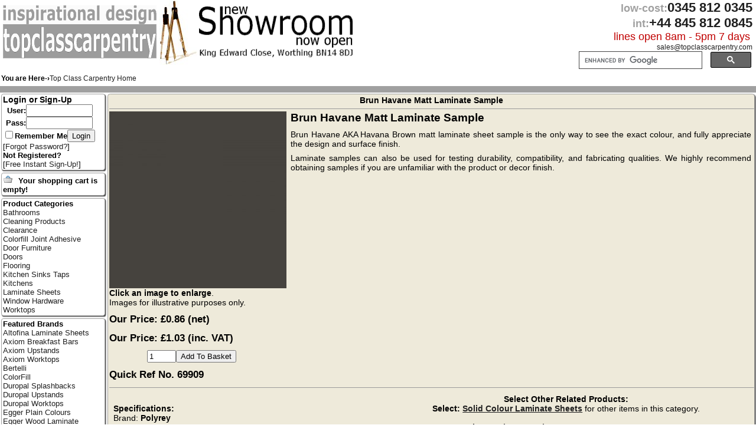

--- FILE ---
content_type: text/html; charset=ISO-8859-1
request_url: https://www.topclasscarpentry.com/product/69909-Brun-Havane-Matt-Laminate-Sample/
body_size: 6024
content:

<!DOCTYPE HTML PUBLIC "-//W3C//DTD HTML 4.01 Transitional//EN" "http://www.w3.org/TR/html4/loose.dtd"><HTML>
<HEAD>
<META http-equiv="Content-Type" content="text/html; charset=iso-8859-1">
<TITLE>Brun Havane Matt Laminate Sample</title>
<META name="description" content="Brun havane matt laminate sample only &pound;0.86. CLICK for great deals on solid colour laminate sheets ">
<META name="keywords" content="">
<meta name="Author" content="K Richford and J Tandy">
<META name="Title" content="Brun havane matt laminate sample">
<META name="Subject" content="Solid Colour Laminate Sheets">
<META name="Abstract" content="Polyrey Laminate">
<meta name="Robots" content="all">
<meta name="copyright" content="TopClassCarpentry.com">
<meta name="rating" content="general">
<meta name="country" content="United Kingdom">
<meta name="viewport" content="initial-scale=1">
<link rel="Shortcut Icon" href="/favicon.ico">
<meta http-equiv="window-target" content="_top">
<meta name="p:domain_verify" content="9f22d7b01ce6ffb7739b419754ca114e">

<link href="https://www.topclasscarpentry.com/styles/navmenu.css" media="screen" rel="stylesheet" type="text/css" >
<link href="https://www.topclasscarpentry.com/styles/topclass.css" rel="stylesheet" media="screen" type="text/css" title="Default">
<link href="https://www.topclasscarpentry.com/styles/home.css" rel="stylesheet" media="screen" type="text/css">
<link href="https://www.topclasscarpentry.com/styles/print.css" rel="stylesheet" media="print" type="text/css">
<meta name="verify-v1" content="XhV/4UOIemQKPCB0rB/oeGMbjR1Nl51eW6wMX+vpjm4=">
<meta name="msvalidate.01" content="22A47955209EA99897EF6D01D10AD48A" >
 <!-- Google tag (gtag.js) -->
<script async src="https://www.googletagmanager.com/gtag/js?id=G-701T97ZSNV"></script>
<script>
  window.dataLayer = window.dataLayer || [];
  function gtag(){dataLayer.push(arguments);}
  gtag('js', new Date());

  gtag('config', 'G-701T97ZSNV');
</script>
<script type="text/javascript" src="https://www.topclasscarpentry.com/scripts/prototype.js"></script>
<script type="text/javascript" src="https://www.topclasscarpentry.com/scripts/scriptaculous.js?load=effects,builder"></script>
<script type="text/javascript" src="https://www.topclasscarpentry.com/scripts/api.js"></script>
<script src="https://www.topclasscarpentry.com/scripts/jquery-1.10.2.min.js"></script>
<script type="text/javascript">
$.noConflict();

</script>
</head>
<body>

<div id="fb-root"></div>
<script>(function(d, s, id) {
  var js, fjs = d.getElementsByTagName(s)[0];
  if (d.getElementById(id)) return;
  js = d.createElement(s); js.id = id;
  js.src = "//connect.facebook.net/en_US/sdk.js#xfbml=1&version=v2.5";
  fjs.parentNode.insertBefore(js, fjs);
}(document, 'script', 'facebook-jssdk'));</script>
		<div id=addtoolbar>  </div>
<div class="head">
	<div class="headleft no600mobiledisplay">
		<table width="335" border="0" cellpadding="0" cellspacing="0">
			<tr>
				<td valign="bottom" width="260"><a href="/index.php" title=""><img src="https://www.topclasscarpentry.com/images/page/topclasscarpentry-logo.png" alt="" width="260" height="90" border="0"></a><br><br></td>
				<td align="left"><img src="https://www.topclasscarpentry.com/images/page/compasses.jpg" alt="" width="65" height="110" border="0" align="right" title=""></td>
			</tr>
		</table>
	</div>
	<div class="nomobiledisplay" style="float:left"><br>&nbsp;&nbsp;&nbsp;&nbsp;<img src="https://www.topclasscarpentry.com/images/page/showroom-now-open.png" alt="Showroom at King Edward Close Worthing" width="260" height="86">
	</div>
	<div class="headright">
		<div style="vertical-align:top" align="right"><span class="locall">low-cost:</span><span class="tell">0345 812 0345</span>&nbsp;&nbsp;<br>
		<span class="locall">int:</span><span class="tell">+44 845 812 0845</span>&nbsp;&nbsp;<br>
		<span class="linesopen">lines open 8am - 5pm 7 days&nbsp;&nbsp;</span><br>
		<span class="cookietrail"><script language="javascript" type="text/javascript">
			<!--
var anchortext = "@"
var email = "sales"
var emailHost = "topclasscarpentry.com"
document.write("<a href=" + "mail" + "to:" + email + "@" + emailHost+ " title=\"Email Top Class Carpentry\">" + email + anchortext + 
emailHost +"<\/a>" + "&nbsp;&nbsp;")
//-->
</script></span>

<!-- SiteSearch Google  -->
<div style='margin-right:0.8em;'>
<gcse:searchbox-only></gcse:searchbox-only>
</div>
<!-- SiteSearch Google -->

	</div>
</div>
</div>
<table width="100%" bgcolor="#FFFFFF">
	<tr>
		<td colspan="3" class="cookietrail"><div id="FloatLeft"><div id="FloatLeft"><b>You are Here-›</b></div><a href="/" title="Top Class Carpentry Home">Top Class Carpentry Home</a></div><div style= "margin-right:0.4em; width:14.5em;" id="FloatRight"><div style="float:left;" class="fb-follow" data-href="https://www.facebook.com/topclasscarpentry" data-layout="button" data-show-faces="false"></div><div style="float:left;">&nbsp;</div><div style="float:left;" class="fb-like" data-href="https://www.facebook.com/pages/topclasscarpentry/" data-layout="button" data-action="like" data-show-faces="false" data-share="true"></div></div></td>
	</tr>
</table>
<TABLE class="noprint" width="100%" cellpadding="0" cellspacing="0" border="0">
	<TR>
		<TD width="100%" height="1em" bgcolor="#a0a0a0">&nbsp;<div id=addtoolbar>  </div></TD>
	</TR>
</TABLE>

<TABLE width="100%" cellpadding="0" cellspacing="0" border="0">
	<TR>
		<TD></TD>
		<TD valign="top" rowspan="2"><table width="100%"><tr><td class="main_table"><div width="100%" align="center" class="prod_display" border="0"> <div align="center"><div itemscope itemtype="http://schema.org/Product"><strong style="text-align:center;" itemprop="name">Brun Havane Matt Laminate Sample</strong> <hr align="left" width="100%" size="1"><div align="left" valign="top" class=""><div style="float:left;"><a href="/images/laminate-sheets/polyrey-B127-brun-havane-laminate-sheet.jpg" title="Brun Havane Matt Laminate Sample" rel="lightbox[]"><img name="Brun Havane Matt Laminate Sample" src="https://www.topclasscarpentry.com/images/thumbnails/laminate-sheets/polyrey-B127-brun-havane-laminate-sheet_300.jpg" alt="Brun Havane Matt Laminate Sample" title="Brun Havane Matt Laminate Sample"></a><br><b>Click an image to enlarge</b>. <br>Images for illustrative purposes only.<div style="clear:both;"></div><form name="addtocart" action="https://www.topclasscarpentry.com/cart/add/" method="post"><input type="hidden" name="itemid" value="69909" ><div itemprop="offers" itemscope itemtype="http://schema.org/Offer"><p class="item_hdr2">Our Price: <span itemprop="price"><meta itemprop="priceCurrency" content="GBP">&pound;0.86</span> (net)</p><p class="item_hdr2">Our Price: &pound;1.03  (inc. VAT)</p><link itemprop="availability" href="http://schema.org/InStock" ></div><input type="hidden" name="returnurl" value="/product/69909-Brun-Havane-Matt-Laminate-Sample/" > &nbsp;&nbsp;&nbsp;&nbsp;&nbsp;&nbsp;&nbsp;&nbsp;&nbsp;&nbsp;&nbsp;&nbsp;&nbsp;&nbsp;&nbsp;&nbsp;<input type="text" name="qty" value="1" size="4" maxlength="6"><input type="submit" value="Add To Basket" ><p class="item_hdr2">Quick Ref No. 69909</p></form></div><div><span itemprop="description"><h1>Brun Havane Matt Laminate Sample</h1>

<p>Brun Havane AKA Havana Brown matt laminate sheet sample is the only way to see the exact colour, and fully appreciate the design and surface finish. </p>

<p>Laminate samples can also be used for testing durability, compatibility, and fabricating qualities. We highly recommend obtaining samples if you are unfamiliar with the product or decor finish. </p></span></div></div><div style="clear:both;"><hr align="left" width="100%" size="1"></div><div class="item_dis" style="float:left; text-align:left"><br><b>Specifications:</b><div>Brand: <b>Polyrey </b></div><div>Colour: <b>Brown </b></div><div>Finish: <b>Matt </b></div><div>Leadtime: <b>1-3 Working Days</b></div><div>Material: <b>High Pressure Laminate (HPL) </b></div><div>Product Type: <b>Laminate Sample </b></div><div>Cat No: <b>B127-FA</b></div></div><div style="float:left" class="item_dis"><b>Select Other Related Products:<br>Select:</b> <a href="/category/Solid-Colour-Laminate-Sheets/" title="Solid Colour Laminate Sheets">Solid Colour Laminate Sheets</a> for other items in this category. <br><br><b>Select:</b> <a href="/maker/Polyrey-Laminate/" title="Polyrey Laminate">Polyrey Laminate</a> for other items in this range. </div><div style="clear:both; vertical-align:top;"><hr align="left" size="1"></div><div style="clear:both; vertical-align:top;"><form name="addtocart" action="/cart/add/" method="post"><input type="hidden" name="itemid" value="69909" ><br><strong style="font-size:1.2em; text-align:center;">Our Price: &pound;1.03  (inc. VAT)</strong><br><input type="hidden" name="returnurl" value="/product/69909-Brun-Havane-Matt-Laminate-Sample/" > &nbsp;&nbsp;&nbsp;&nbsp;&nbsp;&nbsp;&nbsp;&nbsp;&nbsp;&nbsp;&nbsp;&nbsp;&nbsp;&nbsp;&nbsp;&nbsp;<input type="text" name="qty" value="1" size="4" maxlength="6"><input type="submit" value="Add To Cart" ><br><strong style="font-size:1.2em; text-align:center;">Quick Ref No. 69909</strong></form><hr align="left" size="1"></div></div><script language="javascript" src="/scripts/lightbox-2.6.min.js"></script></td></tr></table> </TD>
		<TD></TD>
	</TR>
	<TR>
		<TD class="noprint" width="180" valign="top" bgcolor="#FFFFFF" >
		<table width="100%"><tr><td class="display_tbl"><span class="loghdr">Login or Sign-Up</span><form action="https://www.topclasscarpentry.com/product/69909-Brun-Havane-Matt-Laminate-Sample/" method="POST"><table class="securitybox" cellpadding="0" cellspacing="0" border="0"  align="left"><tr><td class="securityboxlabelcell">User:</td><td class="securityboxentrycell"><input type="text" name="username" maxlength="50" size="12" value=""></td></tr><tr><td class="securityboxlabelcell">Pass:</td><td class="securityboxentrycell"><input type="password" name="password" maxlength="20" size="12" value=""></td></tr><tr><td class="securityboxentrycell" colspan="2" align="left"><input type="checkbox" name="remember">Remember Me<input type="hidden" name="loginform" value="true"><input name="submit" type="submit" value="Login"></td></tr><tr align="left"><td colspan="2">[<a href="https://www.topclasscarpentry.com/lostpass/" title="Password recovery" >Forgot Password?</a>]</td></tr><tr><td colspan="2"><b>Not Registered?</b><br>[<a href="https://www.topclasscarpentry.com/register/" title="New User?" >Free Instant Sign-Up!</a>]</td></tr></table></form></td></tr></table> 
		<table width="100%"><tr><td class="display_tbl"><img src="https://www.topclasscarpentry.com/images/page/basket.png" alt="Shopping Basket image" width="16" height="16">&nbsp;<b>Your shopping cart is empty!</b></td></tr></table> 
		<table width="100%"><tr><td class="display_tbl"><span class="panelHeader"><a class="panelHeader" href="/category/"  title="Category list" >Product Categories</a></span><br><a class="categoryLink" href="/category/Bathrooms/" title="Bathrooms">Bathrooms</a><br><a class="categoryLink" href="/category/Cleaning-Products/" title="Cleaning Products">Cleaning Products</a><br><a class="categoryLink" href="/category/Clearance/" title="Clearance">Clearance</a><br><a class="categoryLink" href="/category/Colorfill-Joint-Adhesive/" title="Colorfill Joint Adhesive">Colorfill Joint Adhesive</a><br><a class="categoryLink" href="/category/Door-Furniture/" title="Door Furniture">Door Furniture</a><br><a class="categoryLink" href="/category/Doors/" title="Doors">Doors</a><br><a class="categoryLink" href="/category/Flooring/" title="Flooring">Flooring</a><br><a class="categoryLink" href="/category/Kitchen-Sinks-Taps/" title="Kitchen Sinks Taps">Kitchen Sinks Taps</a><br><a class="categoryLink" href="/category/Kitchens/" title="Kitchens">Kitchens</a><br><a class="categoryLink" href="/category/Laminate-Sheets/" title="Laminate Sheets">Laminate Sheets</a><br><a class="categoryLink" href="/category/Window-Hardware/" title="Window Hardware">Window Hardware</a><br><a class="categoryLink" href="/category/Worktops/" title="Worktops">Worktops</a><br></td></tr></table> 
		<table width="100%"><tr><td class="display_tbl"><span class="panelHeader"><a class="panelHeader" href="/maker/" title="Manufactures &amp; Suppliers">Featured Brands</a></span><br><a class="categoryLink" href="/maker/Altofina-Laminate-Sheets/" title="Products by Altofina Laminate Sheets">Altofina Laminate Sheets</a><br><a class="categoryLink" href="/maker/Axiom-Breakfast-Bars/" title="Products by Axiom Breakfast Bars">Axiom Breakfast Bars</a><br><a class="categoryLink" href="/maker/Axiom-Upstands/" title="Products by Axiom Upstands">Axiom Upstands</a><br><a class="categoryLink" href="/maker/Axiom-Worktops/" title="Products by Axiom Worktops">Axiom Worktops</a><br><a class="categoryLink" href="/maker/Bertelli/" title="Products by Bertelli">Bertelli</a><br><a class="categoryLink" href="/maker/ColorFill/" title="Products by ColorFill">ColorFill</a><br><a class="categoryLink" href="/maker/Duropal-Splashbacks/" title="Products by Duropal Splashbacks">Duropal Splashbacks</a><br><a class="categoryLink" href="/maker/Duropal-Upstands/" title="Products by Duropal Upstands">Duropal Upstands</a><br><a class="categoryLink" href="/maker/Duropal-Worktops/" title="Products by Duropal Worktops">Duropal Worktops</a><br><a class="categoryLink" href="/maker/Egger-Plain-Colours/" title="Products by Egger Plain Colours">Egger Plain Colours</a><br><a class="categoryLink" href="/maker/Egger-Wood-Laminate/" title="Products by Egger Wood Laminate">Egger Wood Laminate</a><br><a class="categoryLink" href="/maker/Exterior-Doors/" title="Products by Exterior Doors">Exterior Doors</a><br><a class="categoryLink" href="/maker/Formica-AR-Plus-Gloss/" title="Products by Formica AR Plus Gloss">Formica AR Plus Gloss</a><br><a class="categoryLink" href="/maker/Formica-Deco-Metal/" title="Products by Formica Deco Metal">Formica Deco Metal</a><br><a class="categoryLink" href="/maker/Formica-Laminate/" title="Products by Formica Laminate">Formica Laminate</a><br><a class="categoryLink" href="/maker/Formica-Patterns/" title="Products by Formica Patterns">Formica Patterns</a><br><a class="categoryLink" href="/maker/Formica-Plain-Colours/" title="Products by Formica Plain Colours">Formica Plain Colours</a><br><a class="categoryLink" href="/maker/Formica-Woodgrains/" title="Products by Formica Woodgrains">Formica Woodgrains</a><br><a class="categoryLink" href="/maker/Interior-Oak-Doors/" title="Products by Interior Oak Doors">Interior Oak Doors</a><br><a class="categoryLink" href="/maker/Nuance-Worktops/" title="Products by Nuance Worktops">Nuance Worktops</a><br><a class="categoryLink" href="/maker/Polyrey-Laminate/" title="Products by Polyrey Laminate">Polyrey Laminate</a><br><a class="categoryLink" href="/maker/Showerwall/" title="Products by Showerwall">Showerwall</a></td></tr></table>
		<table width="100%"><tr><td class="display_tbl"><div><span class="panelHeader"> <a class="panelHeader" href="/HotLink/" title="HotLinks are set by Admins to help you find products">Hot Link</a></span><div style="float:right"><a href="/HotLink/" class="info" id="pic"><span class="ttip" id="pictip"><b>Hot links</b> are set by our staff and allow you to be directed to pages quickly and easily. If you cant find what you are looking for please call customer services for assistance using this facility. 
</span> </a></div>
 <div style="float:left"><a href="/HotLink/" target="_top" title="HotLink to the latest page set by us">Hot Link</a></div> </div></td></tr></table>
		</TD>
	</tr>
</TABLE>


<TABLE class="noprint" bgcolor="#A0A0A0" width="100%" cellpadding=2 cellspacing=0 border=0>
	<TR>
		<td align="right"><a href="#" title=" Trading Standards Approved" onclick="window.open('http://www.buywithconfidence.gov.uk/Search/BWCPages/ViewBusiness.aspx?TraderId=2022&ReturnUrl=/Search/BWCPages/FindABusiness.aspx?p=BN148DJ&d=25&mode=simple','ia','toolbar=no,location=no,width=810,height=736');"><img src="https://www.topclasscarpentry.com/images/trade-associations/trading-standards-buy-with-confidence.png" class="headlogos" alt="Buy with confidence logo"  width="30" height="30" border="0"></a>
		<a href="#" title=" Guild Of Master Craftsmen Approved" onclick="window.open('http://www.findacraftsman.com/Member.aspx?id=100378&name=Top+Class+Carpentry','ia','toolbar=no,location=no,width=650,height=650');"><img src="https://www.topclasscarpentry.com/images/trade-associations/guild-of-master-crafstmen-approved.png" class="headlogos" width="30" height="30" alt="Guild Of Master Craftsmen logo" ></a>
	`<a href="#" title=" FSB Member" onclick="window.open('http://www.fsbonline.co.uk/CompanyDetails.aspx?F=1163684','ia','toolbar=no,location=no,width=760,height=600');"><img src="https://www.topclasscarpentry.com/images/trade-associations/fsb-member.png" class="headlogos" alt="FSB logo"  width="30" height="30" border="0"></a>
		</td>
</TR>
</TABLE>
<div style="clear:both;"></div>
<div class="noprint" align="center"><a href="/" title="Home Page">HOME</a> | <a href="/aboutus/" title="Company Profile">COMPANY PROFILE</a> | <a href="/contact/" title="Contact">CONTACT</a><br> </div>
<div class="noprint" align="left"> <p>Page Load Time: 0.054046869277954</p></div>
<div class="headlogos" style="width:19.2%; text-align:left;"> <table width="100%"><tr><td class="display_tbl"><span class="panelHeader">About Us</span><br><a href="/aboutus/" title="About Us" class="categoryLink">About Us</a><br><a href="/delivery/" title="Delivery Info" class="categoryLink">Delivery Info</a><br><a href="/DoorGuidelines/" title="Door Guide" class="categoryLink">Door Guide</a><br><a href="/howtoorder/" title="How To Order" class="categoryLink">How To Order</a><br><a href="/Privacy%20Policy/" title="Privacy Policy" class="categoryLink">Privacy Policy</a><br><a href="/terms/" title="Terms and Conditions" class="categoryLink">Terms and Conditions</a><br><a href="/television_programs/" title="Us On TV" class="categoryLink">Us On TV</a><br><a class="categoryLink" href="/contact/">Contact Us</a><br> <a class="categoryLink" href="/sitemap/">Site Map</a></td></tr></table></div>
<div class="headlogos" style="width:19.2%; text-align:left;"> <table width="100%"><tr><td class="display_tbl"><span class="panelHeader"><a class="panelHeader" href="/services/" title="Top Class Carpentry Services">Our Key Services</a></span><br> <a href="/services/Plumbing/Installer/" title="Plumbing Installer">Plumbing Installer</a><br> <a href="/services/Artexing/Contractor/" title="Artexing Contractor">Artexing Contractor</a><br> <a href="/services/Laminate_Flooring/Contractor/" title="Laminate_Flooring Contractor">Laminate_Flooring Contractor</a><br> <a href="/services/Window/Installer/" title="Window Installer">Window Installer</a><br> <a href="/services/Window/Contractor/" title="Window Contractor">Window Contractor</a><br> <a href="/services/Plumber/Contractor/" title="Plumber Contractor">Plumber Contractor</a><br> <a href="/services/Loft/Fitter/" title="Loft Fitter">Loft Fitter</a><br> <a href="/services/Coving/Installer/" title="Coving Installer">Coving Installer</a><br> <a href="/services/Joinery/Contractor/" title="Joinery Contractor">Joinery Contractor</a><br> <a href="/services/Kitchen/Fitter/" title="Kitchen Fitter">Kitchen Fitter</a><br></td></tr></table></div>
<div class="headlogos" style="width:19.2%; text-align:left;"><table width="100%"><tr><td class="display_tbl"><span class="panelHeader"><a class="panelHeader" href="/portfolio/" title="Our Portfolio">Portfolio</a></span><br><a href="/portfolio/Adjustable_Spur_Shelving/" title="Adjustable_Spur_Shelving">Adjustable_Spur_Shelving</a><br><a href="/portfolio/Boiler_Cupboards/" title="Boiler_Cupboards">Boiler_Cupboards</a><br><a href="/portfolio/Custom_Made_Cupboards/" title="Custom_Made_Cupboards">Custom_Made_Cupboards</a><br><a href="/portfolio/Heavy_Duty_Shelving/" title="Heavy_Duty_Shelving">Heavy_Duty_Shelving</a><br><a href="/portfolio/Hot_Tub_Enclosures/" title="Hot_Tub_Enclosures">Hot_Tub_Enclosures</a><br><a href="/portfolio/Made-to-measure_Cupboards/" title="Made-to-measure_Cupboards">Made-to-measure_Cupboards</a><br><a href="/portfolio/Refurbishment_Specialists/" title="Refurbishment_Specialists">Refurbishment_Specialists</a><br><a href="/portfolio/Slatted_Shelving/" title="Slatted_Shelving">Slatted_Shelving</a><br><a href="/portfolio/Tile_Contractors/" title="Tile_Contractors">Tile_Contractors</a><br><a href="/portfolio/V-Groove_Laminate_Flooring/" title="V-Groove_Laminate_Flooring">V-Groove_Laminate_Flooring</a><br></td></tr></table> </div>
<div class="headlogos" style="width:19.2%; text-align:left;"><table width="100%"><tr><td class="display_tbl"><span class="panelHeader"><a class="panelHeader" href="/areas/">Featured Areas</a></span><br><a class="categoryLink" href="/areas/Carlton/" title="Carlton">Carlton</a><br> <a class="categoryLink" href="/areas/Enfield/" title="Enfield">Enfield</a><br> <a class="categoryLink" href="/areas/Kilkee/" title="Kilkee">Kilkee</a><br> <a class="categoryLink" href="/areas/Leominster/" title="Leominster">Leominster</a><br> <a class="categoryLink" href="/areas/Loughrea/" title="Loughrea">Loughrea</a><br> <a class="categoryLink" href="/areas/Nazeing/" title="Nazeing">Nazeing</a><br> <a class="categoryLink" href="/areas/Porth/" title="Porth">Porth</a><br> <a class="categoryLink" href="/areas/Royal-Wootton-Bassett/" title="Royal Wootton Bassett">Royal Wootton Bassett</a><br> <a class="categoryLink" href="/areas/Scarborough/" title="Scarborough">Scarborough</a><br> </td></tr></table> </div>
<div style="clear:both;"></div>
<div><span class="cookietrail">Powered by <A href="https://www.tandyukservers.co.uk" rel="nofollow">TandyUK Servers</A></span></div>
<span class="cookietrail">Copyright &copy; TopClassCarpentry.com<br> 2003 - 2026. All rights reserved.</span>
<div class="noprint" align="right"><script type="text/javascript">
<!--
var currentTime = new Date()
document.write(currentTime)
//-->
</script>&nbsp;&nbsp;</div>
<div class="printonly"><h3>&copy; www.topclasscarpentry.com</h3></div>

<script>
  (function() {
    var cx = '009404028558162448604:pc9py9e3the';
    var gcse = document.createElement('script');
    gcse.type = 'text/javascript';
    gcse.async = false;
    gcse.src = 'https://cse.google.com/cse.js?cx=' + cx;
    var s = document.getElementsByTagName('script')[0];
    s.parentNode.insertBefore(gcse, s);
  })();
</script>

</body></html>

--- FILE ---
content_type: text/css
request_url: https://www.topclasscarpentry.com/styles/topclass.css
body_size: 4422
content:
@viewport{
	zoom:1.0;
	width:extend-to-zoom;
}

@-ms - viewport{
	width:extend-to-zoom;
	zoom:1.0;
}

body {
	font-size:10px;
 	overflow:auto;
	margin:0 auto;

	max-width:140em;
	background-color:#FFFFFF;
	color:#000000;
	padding:0;
	margin-top:0;
	font-family:Verdana,Arial;
	/* Need to set font-size to 10px
	*  So em value 1 would = 10px
	*  Get it! If Not ask copperman.co.uk
	*/	
}
h1 {font-size:1.6em;}
h2 {font-size:1.4em;}
h3 {font-size:1.2em;}
h4 {font-size:1.2em; border:0; margin:0; padding:0; }
hr {margin:0.4em 0 0.3em 0; padding:0; }
h1, h2, h3 {border:0; margin:0; padding:0; text-align:center;}
/* p {border:0; margin:0; padding:0;} */
.locall {
font-size:1.8em;
font-weight:bold;
color:#A0A0A0;
border:0; margin:0; padding:0;
}
.linesopen{font-size:1.8em; color:#c00000; border:0; margin:0; padding:0; }
.tell {
font-size:2.2em;
font-weight:bold;
color:#202020;
}


#cse-search-form  input.gsc-input, .gsc-input-box, .gsc-input-box-hover, .gsc-input-box-focus {
    border-color: #A0A0A0;
  }
#cse-search-form  input.gsc-search-button, input.gsc-search-button:hover, input.gsc-search-button:focus {
    border-color: #000000;
    background-color: #A0A0A0;
    background-image: none;
    filter: none;

  }

.catpricewrapper {font-size:1.4em; text-align:center; width:100%; }
.categorypriceitalic {font-size:1.2em; font-weight:bold; }
.categoryprice {color: #000000; font-style:italic; font-weight:normal; }

/*.categorydescbullets {padding-left:21.5em;}
.categorydescbullets ul li {margin-left:2em; list-style-type:square; position:10em;}*/

.categorydescbullets
{
list-style-type:none;
overflow: hidden;
padding:0;
margin:0;
}
.categorydescbullets li
{
background-image:url(/images/page/bullet.gif);
background-repeat:no-repeat;
background-position:0 0.4em;
padding-left:0.7em;
}

.productdescbullets
{
list-style-type:none;
overflow: hidden;
padding:0;
margin:0;
}
.productdescbullets li
{
background-image:url(/images/page/bullet.gif);
background-repeat:no-repeat;
background-position:0 0.4em;
padding-left:0.7em;
}

.discounttext{
font-size:1.1em;
font-weight:normal;
}

.saleoverlay{
display:block;
position:absolute;
left:13em;
top:17%;




  filter:alpha(opacity=85);
  -moz-opacity:0.85;
  -khtml-opacity: 0.85;
  opacity: 0.85;
 
}

/*
.categorypriceitalic {text-decoration:blink; color: #000000; font-style:italic; font-weight:bold;}
.categoryprice {text-decoration:blink; color: #000000; font-style:italic; font-weight:normal;}
*/
/* Home Page New CSS*/
/* 
* KARL BORDERS
* BORDER WIDTH TO BE SET IN EM
* ie BORDER="0EM" OR BORDER="0.4EM"
* NOT ALL BROWSERS PIC
*/

/* BORDERS */
/* Three definions need to be set for borders to be cross browser compatible. 
border - identifies how thick the border is. Browser-width is not used as some browsers do weird things with it. To set no border, border = 0. Border=0 may need to be set regardless as some browser may add a border automatically to some elements.
border-width - Really this is doubling up on the previous command. The reason is that some browsers do not pick up the 'thin, medium, thick' command, or they decide how thick, thick really is!
border-color - Obvious but it prevents some browsers from trying to be helpfull and providing their own colour scheme for certain elements.
Using these commands I have found to work in the 5 main browsers - firefox, IE, opera, safari, and netscape.
.DUMMYCLASS	{ border=0.4em;
			  border-width=solid;
			  border-color=#000000;
			  }
*/
.head{ overflow:hidden;  background-color:#FFFFFF;}
.headleft{ width:320px; height:120px; float:left; margin-left:0.5em;}
.headright{ width:300px; height:120px; float:right;}
.headright form{padding:0; margin:0;}
.headlogos{ text-align:center; float:left; margin:0.1em 0.3em 0.1em 0.3em;}
 #FloatLeft
{
float: left;
margin: 0;
}
 #FloatRight
{
float: right;
margin: 0;
}
/* Product, maker, category ect. table style */

.printonly {
display:none;
}
.panelHeader { font-size:1em; color:black; font-weight:bold; height:1.3em; }
.panelHeader A:HOVER{ font-size: 1em; font-weight: bold; height:1.3em; }
.portfolioTable{
width:100%;
height:100%;
/*background:#ffffff; */
color:#000000;
font-size:1em;
font-weight:normal;
vertical-align:top;
text-align:left;
float:right;
}
.site_map{
background:#EEEADA;
border:0.1em solid #DDAC7D; border-radius:0.3em; padding:0.1em;
-webkit-box-shadow:0.1em 0.1em 0.1em #404040;
-moz-box-shadow:0.1em 0.1em 0.1em #404040;
box-shadow:0.1em 0.1em 0.1em #404040;
font-size:1em;
padding:0.4em;

/*width:inherit;
height:inherit;
position:relative;*/
}
/* Main table style */
.main_table{
text-align:center;
background:#FFFFFF;
/*border:0.05em solid #993300; */
padding:0em; 
vertical-align: top;
/* border-style:double; */
font-size:1.2em;
/* width:inherit; */
/*height:inherit; */
position:relative;
}
.main_table a{
font-weight:bold;
font-size:1.0em;
text-decoration:underline;
}
.main_table a:HOVER{
color:#0000FF;
font-weight:bold;
font-size:1.0em;
}

.AreaTable{
border:0.1em solid #DDAC7D; border-radius:0.3em; padding:0.1em;
-webkit-box-shadow:0.1em 0.1em 0.1em #404040;
-moz-box-shadow:0.1em 0.1em 0.1em #404040;
box-shadow:0.1em 0.1em 0.1em #404040;
background-color:#EEEADA;
font-size:1em;
/* height:100px; */
}
.AreaTable h1 {
font-size: 1.2em; 
font-weight: bold; 
margin-bottom: 0.1em;
/* height:13px; */
}
.AreaTable h3 {
font-size: 1em; 
font-weight: bold; 
margin-bottom: 0.1em;
}
.AreaTable a:LINK{
font-weight: bold;
}
.AreaHeader h1 {
font-size: 1.2em; 
color: #FFFFFF; 
font-weight: bold; 
/* height:13px; */
}
.AreaHeader {
font-size: 1em; 
color: #FFFFFF; 
font-weight: bold; 
/* height:13px; */
}

.portfolio_display_tbl{
background:#EEEADA;
border:0.1em solid #DDAC7D; border-radius:0.3em; padding:0.1em;
-webkit-box-shadow:0.1em 0.1em 0.1em #404040;
-moz-box-shadow:0.1em 0.1em 0.1em #404040;
box-shadow:0.1em 0.1em 0.1em #404040;
font-size:1.2em;
padding:0 0.4em;
text-align:left;
margin:0 0 0.1em 0;

/*width:inherit;
height:inherit;
position:relative;*/
}
.portfolioHeader {
/*font-size: 14pt; 
color: #000000; 
font-weight: bold; */
/*height:13px;
float:left;*/
}

.portfolioHeader h1 {
font-size: 1.3em; 
color: #000000; 
font-weight: bold; 
/* height:13px; */
}


.portfolioHeader h2 {
font-size: 1.3em; 
color: #000000; 
font-weight: bold; 
/* height:13px; */
}
.portfolioHeader h3 {
font-size: 1.2em; 
color: #000000; 
font-weight: bold; 
/* height:13px; */
}
.portfolioTitle {
font-size: 1em; 
color: #000000; 
font-weight: bold;
/* height:13px;*/
}
.floatLeft {
float:left;
}
.AB{
vertical-align:bottom;
position:
}
.PR{
position:relative;
}
.portfolioTitle h3 {
font-size: 1.2em; 
color: #000000; 
font-weight: bold; 
/* height:13px;*/
}
 .entryTable{
background:#EEEADA;
border:0.1em solid #DDAC7D; border-radius:0.3em; padding:0.1em;
-webkit-box-shadow:0.1em 0.1em 0.1em #404040;
-moz-box-shadow:0.1em 0.1em 0.1em #404040;
box-shadow:0.1em 0.1em 0.1em #404040;
font-size:1em;
width:100%;
height:inherit;
position:relative;
}
.entryTable h2 {
font-size: 1.1em;
vertical-align:middle;
color: black; 
font-weight: bold; 
}
.entryTable h3 {
font-size: 1em; 
color: #000000; 
font-weight: bold; 
margin-top:0em;
margin-bottom:0em;
}
.entryTableTitle {
font-size: 1em; 
color: black; 
font-weight: bold; 
}
.entryTable h1 {
font-size: 1.4em; 
color: black; 
font-weight: bold; 
}
entryTableHeader{
font-size: 1.4em; 
color: black; 
font-weight: bold; 
/*height:13px;*/
}
.flagUnread {
font-size: 1em; 
font-weight:bold;
color:#000000;
}
.commentDisplay {
font-size: 1em; 
color:#993300;
}
.commentDisplay h2 {
font-size: 1.1em; 
color: black; 
font-weight: bold; 
}
.poDisplay {
font-size: 1em; 
color:#000000;
}
.poDisplay h2 {
font-size: 1.2em;
text-align:left;
color: black; 
font-weight: bold;
margin:0em; 
}
.poDisplay h3 {
font-size: 1.4em;
text-align:left;
color: black; 
font-weight: bold;
margin:0em; 
}
a {color: #202020; font-size:1em; font-weight: normal; text-decoration: none; height:1.5em;}
a:HOVER {font-size:1em; font-weight: normal; color: #202020; text-decoration: underline; height:1.5em; }
.button { font-size:1em;}
.mouseOver { color: #000000; text-decoration: none; }
.mouseOver:HOVER { color: #AA0000; text-decoration: underline; }
p.right { float: right; }
.left { float: left; }
.pagehead{
position:relative;
text-align:center;
height:11.8em;
width:100%;
}

.cookietrail {
height:22px;
font-size:1.2em;
padding:0;
/*
overflow:hidden; to hide the facebook pop out!!!
*/
overflow:hidden;
}

.sidemenu{
width:20em;
text-align:center;
min-width:20em;
}

.toplogo{
padding-top:0.5em;
padding-left:1em;
float:left;
height:11em;
width:41em;
}
.pagenav{
font-size:1.0em;
font-weight:bold;
}
.navdiv{
background-color:#EEEADA;
color:#404040;
border:0.1em solid #DDAC7D; border-radius:0.3em; padding:0 0.5em 0 0.5em;
font-size:1.4em;
-webkit-box-shadow:0.1em 0.1em 0.1em #404040;
-moz-box-shadow:0.1em 0.1em 0.1em #404040;
box-shadow:0.1em 0.1em 0.1em #404040;
} 
.navbar {
position:absolute;
display:inline-table;
	width:100%;
	height:2.1em;
	background-color:#993300;
	min-height:2.1em;
	min-width:50em;
}

.navbarheader {
position:relative;
display:inline-table;
	width:100%;
	height:2.1em;
/*	background-color:#993300; */
/*	min-height:21px; */
	min-width:50em;
}

.navholder{
position:relative;
width:100%;
height:2.1em;
border:0;
}

.topheading{
float:right;
top:0;
text-align:center;
font-size:2em;
font-weight:bold;
height:1.1em;
padding-top:0.2em;
}


.contentframe{
position:relative;
width:100%;
}

.content{
padding:0.5em;
}

.navmenu{
float:left;
width:1.8em;
}

.servareas{
clear:both;
width:100%;
padding:0.3em;
}
.loghdr {
	font-size: 1.1em;
	font-weight: bold;
	color: #000000;
} 
.loghdr a{
	font-size: 1.1em;
	font-weight:bold;
	color: #000000;
} 
.loghdr a:HOVER{
	font-size: 1.1em;
	font-weight:bold;
	text-decoration:underline;
	color: #FF0000;
} 
.addhdr {
	font-size: 1.1em;
	font-weight: bold;
	color: #993300;
}
#fttxt {
	font-size: 0.8em;
	color: #990099;
	text-align:center;
	width:100%;
}
.fttxt {
	font-size: 0.8em;
	color: #993300;
	text-align:center;
	width:100%;
}
.men_li {
	font-size: 1.6em;
	color: #990099;
}
.logotxt {
	font-size: 1.2em;
	font-weight: normal;
	text-align: center;
}
.txt1{
	text-align: left;
	font-size: 1.2em;
}

.frame{
	border:none;
	padding:0;
	width:98%;
	height:10em;
	text-align:center;
	/*vertical-align:top;*/
	float:none;
	clear:both;
}
.framecell{
	border:none;
	padding:0.2em;
	width:49%;
	height:10em;
	/*vertical-align:text-top;*/
	text-align:center;
}
.homeframe{
	width: 74.8em;
	border:none;
	padding:0;
}
.logintable{
	background: #FFFFFF;
}

.securityerrortxt{
	color:#FF0000;
	font-size:1em;
	font-weight: bold;
}
.securitylabeltxt{
	font-size: 1em;
	font-weight: normal;
	color: #000000;
}
.securitytable{
	border:none;
	width:auto;
	height:auto;
}
.securityheadertxt{
	font-size: 1em;
	font-weight: bold;
	color: #000000;
}
.securitybox{
	border:none;
	width:100%;
	padding:0;
	margin:0;
}
.securitypagelabelcell{
text-align:right;
	width:auto;
	font-size: 1em;
	font-weight: bold;
	color: #000000;
}
.securitypageentrycell{
text-align:left;
	width:auto;
	font-size: 1em;
	font-weight: bold;
	color: #000000;
}
.securityboxlabelcell{
text-align:right;
	width:auto;
	font-size: 1em;
	font-weight: bold;
	color: #000000;
}
.securityboxentrycell{
text-align:left;
	width:auto;
	font-size: 1em;
	font-weight: bold;
	color: #000000;
}
.cartbox{
	border:0;
	text-align:center;
	width:100%;
}
img{
	border:none;
	margin:0 0.5em 0 0;
}

/* SET GAP BETWEEN FLOAT LEFT IMAGE AND TEXT IN TOP CATEGORY */
img.padd{ 
padding-left:0.0em;
padding-top:0.0em;
padding-right:0.4em;
padding-bottom:0.0em;
}
.servdispbox{
width:98%;
border:0.1em solid #DDAC7D; border-radius:0.3em; padding:0.1em;
-webkit-box-shadow:0.1em 0.1em 0.1em #404040;
-moz-box-shadow:0.1em 0.1em 0.1em #404040;
box-shadow:0.1em 0.1em 0.1em #404040;
min-height:11.5em;
background:#EEEADA;
color:#000000;
font-size:1.0em;
vertical-align:top;
text-align:left;

padding:0.4em;
margin:0.5em 0 0 0;
}
.catdispbox{
padding:0;
margin:0;
/*width:100%;*/

height:100%;
background:#EEEADA;
color:#000000;
font-size:1.0em;
font-weight:normal;
vertical-align:top;
text-align:left;
float:right;
}

.catdispbox a{
color:#202020;
font-weight:normal;
text-decoration:underline;
}
.catdispbox a:hover{
color:#202020;
font-weight:normal;
text-decoration:none;
}
.catdispbox img{
float:left;
clear:left;
vertical-align:top;
}
.catdispbox h1{
color:#202020;
text-align:center;
font-size:1.6em;
font-weight:normal;
margin-top:0em;
margin-bottom: 0.5em;
}
.catdispbox h2{
color:#000000;
text-align:left;
font-size:1.2em;
font-weight:bold;
margin-top:-0.5em;
margin-bottom:-1em;
}
.catdispbox h3{
color:#993300;
text-align:center;
font-size:1.5em;
font-weight:normal;
margin-top:0em;
margin-bottom: 0.2em;
}

.catdispbox p{
overflow:hidden;
}




.smallcatdispbox{
/*width:100%;  */
padding:0;
margin:0;
height:100%;
background:#EEEADA;
color:#000000;
font-size:0.75em;
font-weight:normal;
vertical-align:top;
text-align:left;
float:left;
width:100%;
}
.smallcatdispbox h2, h3{
/*color:#FFFFFF;*/
text-align:left;
font-size:1.1em;
}

.smallcatdispbox h3{
color:#FFFFFF;
text-align:left;
font-size:1.1em;
} 
.smallcatdispbox a{
color:#202020;
font-weight:bold;
font-size:1.1em;
}
.smallcatdispbox a:hover{
color:#202020;
font-weight:bold;
font-size:1.1em;
}

.smallcatdispbox h1{
text-align:center;
font-size:1.1em;

}
/*
.smallcatdispbox h3{
color:#202020;
text-align:center;
font-size:1.5em;
font-weight:normal;
margin-top:0em;
margin-bottom: 0.2em;
}
*/

.smallmakdispbox{
/*width:100%;*/

height:100%;
background:#EEEADA;
color:#000000;
font-size:1.0em;
font-weight:normal;
vertical-align:top;
text-align:left;
float:right;
}

.smallmakdispbox a{
color:#202020;
font-weight:bold;
font-size:1.1em;
}
.smallmakdispbox a:hover{
color:#202020;
font-weight:bold;
font-size:1.1em;
}

.smallmakdispbox h1{
text-align:center;
font-size:1.0em;

}
.smallmakdispbox h3{
color:#202020;
text-align:center;
font-size:1.1em;
font-weight:normal;
margin-top:0em;
margin-bottom: 0.2em;
}






.newpage{
position:relative;
width:100%;
}

.newpageleft {
position:absolute;
left:0;
width:16em;
text-align:center;
background:#F1F1F1;
max-width:16em;
float:none;

}
.newpageleftspacer{
background:#999999;
width:0.1em;
left:16.2em;
max-width:0.1em;
float:none;
position:absolute;
}

.newpagerightspacer{
background:#999999;
width:0.1em;
max-width:0.1em;
right:16.2em;
float:none;
position:absolute;
}
.newpageright {
right:0;
width:16em;
text-align:center;
background:#F1F1F1;
max-width:16em;
position:absolute;
float:none;
}
.newpagemiddle{
position:absolute;
left:16.5em;
right:16.5em;
float:none;
clear:both;
}
.newpagebottom{
float:none;
clear:both;
position:relative;
bottom:0;
}

.proddispbox{
width:100%;
height:100%;
background:#EEEADA;
color:#000000;
font-size:0.75em;
font-weight:normal;
vertical-align:top;
text-align:left;

}
.proddispbox a{
color:#202020;
font-weight:bold;
font-size:1.1em;
}
.proddispbox a:hover{
color:#202020;
font-weight:bold;
font-size:1.1em;
}
.proddispbox h1{
text-align:center;
font-size:1.1em;
margin:0em;
}
.proddispbox h3{
text-align:center;
font-size:1em;
margin:0em;
}
.relatedprod{
text-align:center;
font-size:0.7em;
}
.relatedprod a{
color:#993300;
font-weight:bold;
font-size:1em;
}
.relatedprod a:hover{
color:#000000;
font-weight:bold;
font-size:1em;
}
.item_hdr{
text-align:center;
font-size:1.2em;
margin:0em;
display:block;
}

.item_hdr2{
text-align:left;
font-size:1.2em;
font-weight:bold;
margin:0em;
}

.item_dis{
width:46%;
margin:0.5em;
display:inline;
}
.kitchendisplaytable{
font-size:1.1em;
background:#EEEADA;
padding:0.4em;
margin: 0.2em 0 0 0.1em;
}

.kitdispbox{
/*width:100%;*/
border:0.1em solid #DDAC7D; border-radius:0.3em; padding:0.1em;
-webkit-box-shadow:0.1em 0.1em 0.1em #404040;
-moz-box-shadow:0.1em 0.1em 0.1em #404040;
box-shadow:0.1em 0.1em 0.1em #404040;
height:100%;
background:#EEEADA;
color:#000000;
font-size:1.0em;
font-weight:normal;
vertical-align:top;
text-align:left;
float:right;
}

.navbox{
width:100%;
border:0.1em solid #DDAC7D; border-radius:0.3em; padding:1em 0.2em 1em 0.2em;
-webkit-box-shadow:0.05em 0.05em 0.1em #EEEADA;
-moz-box-shadow:0.05em 0.05em 0.1em #EEEADA;
box-shadow:0.05em 0.05em 0.1em #EEEADA;


}


/* Product, maker, category ect. table style */
.display_tbl{
background:#FFFFFF;
border:0.1em solid #A0A0A0; border-radius:0.3em; padding:0.1em;
-webkit-box-shadow:0.1em 0.1em 0.1em #404040;
-moz-box-shadow:0.1em 0.1em 0.1em #404040;
box-shadow:0.1em 0.1em 0.1em #404040;
font-size:1.3em;
z-index:500;
/*width:inherit;*/
/*height:inherit;*/
/*position:relative;*/
}

/* Product, maker, category ect. table style */
.prod_display{
font-size:1.2em;
background:#EEEADA;
border:0.1em solid #A0A0A0; border-radius:0.3em; padding:0.1em;
-webkit-box-shadow:0.1em 0.1em 0.1em #404040;
-moz-box-shadow:0.1em 0.1em 0.1em #404040;
box-shadow:0.1em 0.1em 0.1em #404040;
}

.prod_display {
position:relative;
}

.prod_display P{
max-width:80em;
min-width:30%;
text-align:justify;
overflow-x:hidden; /*STOPS PARAGRAPH FROM WRAPPING BELOW THE PICTURE. */
margin:0.6em 0.2em 0.6em 0;
}

.prod_display H1, H2, H3{
max-width:70em;
text-align:left;
}

.prod_display H2, H3{
display:inline-block; /*STOPS FROM WRAPPING BELOW THE PICTURE. */
}


.prod_display ul{
/*max-width:80em;*/
min-width:40%;
margin:0.6em 0.2em 0.6em 0;
padding:0.2em;
padding-bottom:0.2em;
display:block;
list-style:inside;
overflow-x:hidden;
text-align:justify;
/*float:left; */
}



/* CATEGORY BUTTON START */
.cb {
/*	background:-webkit-gradient( linear, left top, left bottom, color-stop(0.05, #ededed), color-stop(1, #dfdfdf) );
	background:-moz-linear-gradient( center top, #ededed 5%, #dfdfdf 100% );
	filter:progid:DXImageTransform.Microsoft.gradient(startColorstr='#ededed', endColorstr='#dfdfdf');
		font-family:arial;
			text-shadow:1px 1px 0px #ffffff;
				font-size:15px;
*/
	background-color:#A0A0A0;
	-moz-border-radius:3px;
	-webkit-border-radius:3px;
	border-radius:3px;
	border:0.1em solid #202020;
	display:block;
	color:#FFFFFF;
	text-align:left;
	vertical-align:bottom;
	overflow:hidden;


	font-weight:bold;
	padding:0 0.5em;
	text-decoration:none;

}.cb:hover {
	background:-webkit-gradient( linear, left top, left bottom, color-stop(0.05, #dfdfdf), color-stop(1, #ededed) );
	background:-moz-linear-gradient( center top, #dfdfdf 5%, #ededed 100% );
	filter:progid:DXImageTransform.Microsoft.gradient(startColorstr='#dfdfdf', endColorstr='#ededed');
	background-color:#dfdfdf;
}.cb:active {
	position:relative;
	top:1px;
}
/* CATEGORY BUTTON END */

/* Product, maker, category ect. table style */
.display_portfolio_tbl{
border:0.1em solid #A0A0A0; border-radius:0.3em; padding:0.1em;
-webkit-box-shadow:0.1em 0.1em 0.1em #404040;
-moz-box-shadow:0.1em 0.1em 0.1em #404040;
box-shadow:0.1em 0.1em 0.1em #404040;
background:#EEEADA;
font-size:1.2em;
text-align:left;
vertical-align:top;
text-indent:10em;

}

/* qda_*  layout functions for Quote Display Admin (old KitchenDisplay)  */
.qda_checklabel{
font-size:0.8em;
}

/* error message */
.qda_error{
background-color:#FF0000;
color:#000000;
}

/* block style */
.qda_block{
background-color:#EEEADA;
color:#000000;
border:0.1em solid #A0A0A0; border-radius:0.3em; padding:0.1em;
-webkit-box-shadow:0.1em 0.1em 0.1em #404040;
-moz-box-shadow:0.1em 0.1em 0.1em #404040;
box-shadow:0.1em 0.1em 0.1em #404040;
padding:0.2em;
margin:0.5em;
}
/* block header */
.qda_block_title{
text-align:center;
background-color:#9A6864;
color:#FFFFFF;
font-weight:bold;
}

/* TEST CSS FOR TOOL TIP MOUSE OVER WINDOW
DEVELOPMENT FOR HOTLINK FUNCTION - KARL
*/

#wrapper {
width: 110px;
height:50px;
background-color:#fff;
border:1px double #006;
margin:1px auto;
}
.container {
height:16px;
width:16px;
margin: 20px auto;
}
a.info {
clear:both;
position:relative; /*this is the key*/
left:50px;

z-index:0;
color:#666;
font-style:oblique;
text-decoration:none;
display:block;
margin: 0 5em 0 0;
float:right;

}
.spanny {
margin:0 3px;
float:left;
}
a.info .ttip {
display: none;
float:left;
}
a.info:hover{
z-index:1;
/*background-color:#fff;*/
}
a.info:hover .ttip {
display:block;
position:absolute;
top:20px;
left:40px;
width:100px;
border:3px double #0cf;
background-color:#cff;
color:#099;
font-size:10px;
font-style:normal;
padding:5px;
}
#pic {
background-image:url(/images/page/info.png);
border:0;
width:1.4em;
height:1.4em;
}
a.info:hover #pictip {
top:-120px;
left:-280px;
width:240px;
border:3px double #993300;
background-color:#FFFFFF;
color:#000000;
font-size:1.2em;
font-weight:normal;
font-style:normal;
text-decoration:none;
text-align:justify;
padding:10px;
}
/* END OF TEST CSS FOR TOOL MOUSE OVER WINDOW
*/

/* New Search Form CSS Classes */
.singlewidthlist{
border:0.1em solid #A0A0A0; border-radius:0.3em; padding:0.1em;
-webkit-box-shadow:0.1em 0.1em 0.1em #404040;
-moz-box-shadow:0.1em 0.1em 0.1em #404040;
box-shadow:0.1em 0.1em 0.1em #404040;
width:225px;
max-height:400px;
overflow:auto;
}

.singlewidthlist label{
display:block;

}


.CB{
clear:both;
}



